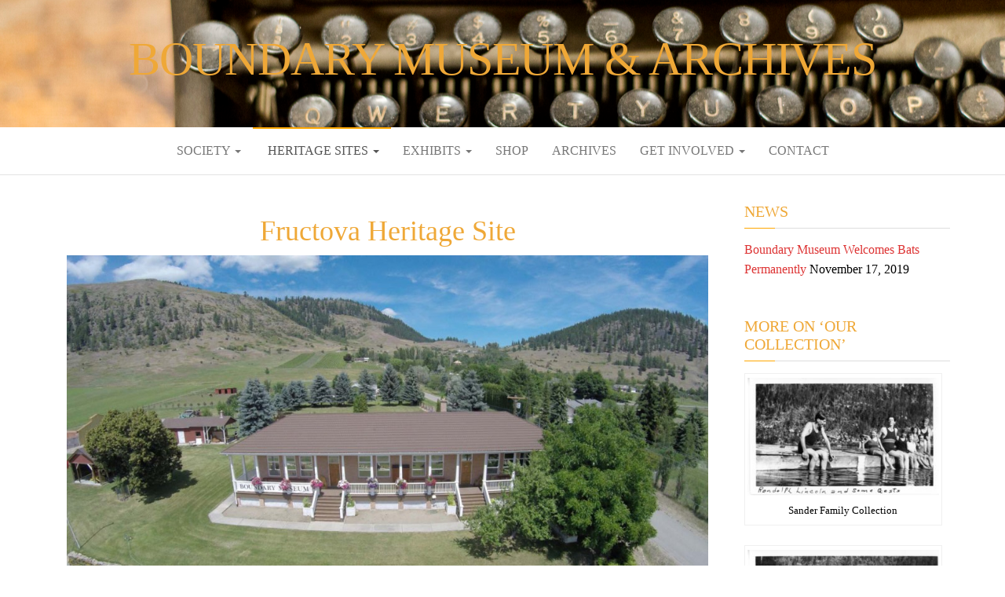

--- FILE ---
content_type: text/html; charset=UTF-8
request_url: https://boundarymuseum.com/about/
body_size: 8496
content:
<!DOCTYPE html>
<html lang="en-US">
	<head>
		<meta http-equiv="content-type" content="text/html; charset=UTF-8" />
		<meta http-equiv="X-UA-Compatible" content="IE=edge">
		<meta name="viewport" content="width=device-width, initial-scale=1">
		<link rel="pingback" href="https://boundarymuseum.com/xmlrpc.php" />
		<meta name='robots' content='index, follow, max-image-preview:large, max-snippet:-1, max-video-preview:-1' />
	<style>img:is([sizes="auto" i], [sizes^="auto," i]) { contain-intrinsic-size: 3000px 1500px }</style>
	
	<!-- This site is optimized with the Yoast SEO plugin v23.8 - https://yoast.com/wordpress/plugins/seo/ -->
	<title>Fructova Heritage Site - Boundary Museum &amp; Interpretive Centre</title>
	<link rel="canonical" href="https://boundarymuseum.com/about/" />
	<meta property="og:locale" content="en_US" />
	<meta property="og:type" content="article" />
	<meta property="og:title" content="Fructova Heritage Site - Boundary Museum &amp; Interpretive Centre" />
	<meta property="og:description" content="The Boundary Museum &amp;&nbsp;Interpretive Centre moved into the former Fructova School in 2009, now known as the Fructova Heritage Site.&hellip; Continue Reading" />
	<meta property="og:url" content="https://boundarymuseum.com/about/" />
	<meta property="og:site_name" content="Boundary Museum &amp; Archives" />
	<meta property="article:publisher" content="https://www.facebook.com/Boundary-Museum-and-Interpretive-Centre-183241051727327/" />
	<meta property="article:modified_time" content="2019-11-25T00:34:20+00:00" />
	<meta property="og:image" content="http://boundarymuseum.com/wp-content/uploads/2016/04/BMS-Aerial-Front-View_June-21_2015_q40-1024x563.jpg" />
	<meta name="twitter:label1" content="Est. reading time" />
	<meta name="twitter:data1" content="1 minute" />
	<script type="application/ld+json" class="yoast-schema-graph">{"@context":"https://schema.org","@graph":[{"@type":"WebPage","@id":"https://boundarymuseum.com/about/","url":"https://boundarymuseum.com/about/","name":"Fructova Heritage Site - Boundary Museum & Interpretive Centre","isPartOf":{"@id":"https://boundarymuseum.com/#website"},"primaryImageOfPage":{"@id":"https://boundarymuseum.com/about/#primaryimage"},"image":{"@id":"https://boundarymuseum.com/about/#primaryimage"},"thumbnailUrl":"http://boundarymuseum.com/wp-content/uploads/2016/04/BMS-Aerial-Front-View_June-21_2015_q40-1024x563.jpg","datePublished":"2014-05-20T18:11:01+00:00","dateModified":"2019-11-25T00:34:20+00:00","breadcrumb":{"@id":"https://boundarymuseum.com/about/#breadcrumb"},"inLanguage":"en-US","potentialAction":[{"@type":"ReadAction","target":["https://boundarymuseum.com/about/"]}]},{"@type":"ImageObject","inLanguage":"en-US","@id":"https://boundarymuseum.com/about/#primaryimage","url":"http://boundarymuseum.com/wp-content/uploads/2016/04/BMS-Aerial-Front-View_June-21_2015_q40-1024x563.jpg","contentUrl":"http://boundarymuseum.com/wp-content/uploads/2016/04/BMS-Aerial-Front-View_June-21_2015_q40-1024x563.jpg"},{"@type":"BreadcrumbList","@id":"https://boundarymuseum.com/about/#breadcrumb","itemListElement":[{"@type":"ListItem","position":1,"name":"Home","item":"https://boundarymuseum.com/"},{"@type":"ListItem","position":2,"name":"Fructova Heritage Site"}]},{"@type":"WebSite","@id":"https://boundarymuseum.com/#website","url":"https://boundarymuseum.com/","name":"Boundary Museum","description":"","publisher":{"@id":"https://boundarymuseum.com/#organization"},"potentialAction":[{"@type":"SearchAction","target":{"@type":"EntryPoint","urlTemplate":"https://boundarymuseum.com/?s={search_term_string}"},"query-input":{"@type":"PropertyValueSpecification","valueRequired":true,"valueName":"search_term_string"}}],"inLanguage":"en-US"},{"@type":"Organization","@id":"https://boundarymuseum.com/#organization","name":"Boundary Museum & Interpretive Centre","url":"https://boundarymuseum.com/","logo":{"@type":"ImageObject","inLanguage":"en-US","@id":"https://boundarymuseum.com/#/schema/logo/image/","url":"http://boundarymuseum.com/wp-content/uploads/2014/05/fructova_modern.jpg","contentUrl":"http://boundarymuseum.com/wp-content/uploads/2014/05/fructova_modern.jpg","width":1218,"height":369,"caption":"Boundary Museum & Interpretive Centre"},"image":{"@id":"https://boundarymuseum.com/#/schema/logo/image/"},"sameAs":["https://www.facebook.com/Boundary-Museum-and-Interpretive-Centre-183241051727327/"]}]}</script>
	<!-- / Yoast SEO plugin. -->


<link rel='dns-prefetch' href='//fonts.googleapis.com' />
<link rel="alternate" type="application/rss+xml" title="Boundary Museum &amp; Archives &raquo; Feed" href="https://boundarymuseum.com/feed/" />
<link rel="alternate" type="application/rss+xml" title="Boundary Museum &amp; Archives &raquo; Comments Feed" href="https://boundarymuseum.com/comments/feed/" />
<script type="text/javascript">
/* <![CDATA[ */
window._wpemojiSettings = {"baseUrl":"https:\/\/s.w.org\/images\/core\/emoji\/15.0.3\/72x72\/","ext":".png","svgUrl":"https:\/\/s.w.org\/images\/core\/emoji\/15.0.3\/svg\/","svgExt":".svg","source":{"concatemoji":"https:\/\/boundarymuseum.com\/wp-includes\/js\/wp-emoji-release.min.js?ver=6.7.4"}};
/*! This file is auto-generated */
!function(i,n){var o,s,e;function c(e){try{var t={supportTests:e,timestamp:(new Date).valueOf()};sessionStorage.setItem(o,JSON.stringify(t))}catch(e){}}function p(e,t,n){e.clearRect(0,0,e.canvas.width,e.canvas.height),e.fillText(t,0,0);var t=new Uint32Array(e.getImageData(0,0,e.canvas.width,e.canvas.height).data),r=(e.clearRect(0,0,e.canvas.width,e.canvas.height),e.fillText(n,0,0),new Uint32Array(e.getImageData(0,0,e.canvas.width,e.canvas.height).data));return t.every(function(e,t){return e===r[t]})}function u(e,t,n){switch(t){case"flag":return n(e,"\ud83c\udff3\ufe0f\u200d\u26a7\ufe0f","\ud83c\udff3\ufe0f\u200b\u26a7\ufe0f")?!1:!n(e,"\ud83c\uddfa\ud83c\uddf3","\ud83c\uddfa\u200b\ud83c\uddf3")&&!n(e,"\ud83c\udff4\udb40\udc67\udb40\udc62\udb40\udc65\udb40\udc6e\udb40\udc67\udb40\udc7f","\ud83c\udff4\u200b\udb40\udc67\u200b\udb40\udc62\u200b\udb40\udc65\u200b\udb40\udc6e\u200b\udb40\udc67\u200b\udb40\udc7f");case"emoji":return!n(e,"\ud83d\udc26\u200d\u2b1b","\ud83d\udc26\u200b\u2b1b")}return!1}function f(e,t,n){var r="undefined"!=typeof WorkerGlobalScope&&self instanceof WorkerGlobalScope?new OffscreenCanvas(300,150):i.createElement("canvas"),a=r.getContext("2d",{willReadFrequently:!0}),o=(a.textBaseline="top",a.font="600 32px Arial",{});return e.forEach(function(e){o[e]=t(a,e,n)}),o}function t(e){var t=i.createElement("script");t.src=e,t.defer=!0,i.head.appendChild(t)}"undefined"!=typeof Promise&&(o="wpEmojiSettingsSupports",s=["flag","emoji"],n.supports={everything:!0,everythingExceptFlag:!0},e=new Promise(function(e){i.addEventListener("DOMContentLoaded",e,{once:!0})}),new Promise(function(t){var n=function(){try{var e=JSON.parse(sessionStorage.getItem(o));if("object"==typeof e&&"number"==typeof e.timestamp&&(new Date).valueOf()<e.timestamp+604800&&"object"==typeof e.supportTests)return e.supportTests}catch(e){}return null}();if(!n){if("undefined"!=typeof Worker&&"undefined"!=typeof OffscreenCanvas&&"undefined"!=typeof URL&&URL.createObjectURL&&"undefined"!=typeof Blob)try{var e="postMessage("+f.toString()+"("+[JSON.stringify(s),u.toString(),p.toString()].join(",")+"));",r=new Blob([e],{type:"text/javascript"}),a=new Worker(URL.createObjectURL(r),{name:"wpTestEmojiSupports"});return void(a.onmessage=function(e){c(n=e.data),a.terminate(),t(n)})}catch(e){}c(n=f(s,u,p))}t(n)}).then(function(e){for(var t in e)n.supports[t]=e[t],n.supports.everything=n.supports.everything&&n.supports[t],"flag"!==t&&(n.supports.everythingExceptFlag=n.supports.everythingExceptFlag&&n.supports[t]);n.supports.everythingExceptFlag=n.supports.everythingExceptFlag&&!n.supports.flag,n.DOMReady=!1,n.readyCallback=function(){n.DOMReady=!0}}).then(function(){return e}).then(function(){var e;n.supports.everything||(n.readyCallback(),(e=n.source||{}).concatemoji?t(e.concatemoji):e.wpemoji&&e.twemoji&&(t(e.twemoji),t(e.wpemoji)))}))}((window,document),window._wpemojiSettings);
/* ]]> */
</script>
<style id='wp-emoji-styles-inline-css' type='text/css'>

	img.wp-smiley, img.emoji {
		display: inline !important;
		border: none !important;
		box-shadow: none !important;
		height: 1em !important;
		width: 1em !important;
		margin: 0 0.07em !important;
		vertical-align: -0.1em !important;
		background: none !important;
		padding: 0 !important;
	}
</style>
<link rel='stylesheet' id='wp-block-library-css' href='https://boundarymuseum.com/wp-includes/css/dist/block-library/style.min.css?ver=6.7.4' type='text/css' media='all' />
<style id='classic-theme-styles-inline-css' type='text/css'>
/*! This file is auto-generated */
.wp-block-button__link{color:#fff;background-color:#32373c;border-radius:9999px;box-shadow:none;text-decoration:none;padding:calc(.667em + 2px) calc(1.333em + 2px);font-size:1.125em}.wp-block-file__button{background:#32373c;color:#fff;text-decoration:none}
</style>
<style id='global-styles-inline-css' type='text/css'>
:root{--wp--preset--aspect-ratio--square: 1;--wp--preset--aspect-ratio--4-3: 4/3;--wp--preset--aspect-ratio--3-4: 3/4;--wp--preset--aspect-ratio--3-2: 3/2;--wp--preset--aspect-ratio--2-3: 2/3;--wp--preset--aspect-ratio--16-9: 16/9;--wp--preset--aspect-ratio--9-16: 9/16;--wp--preset--color--black: #000000;--wp--preset--color--cyan-bluish-gray: #abb8c3;--wp--preset--color--white: #ffffff;--wp--preset--color--pale-pink: #f78da7;--wp--preset--color--vivid-red: #cf2e2e;--wp--preset--color--luminous-vivid-orange: #ff6900;--wp--preset--color--luminous-vivid-amber: #fcb900;--wp--preset--color--light-green-cyan: #7bdcb5;--wp--preset--color--vivid-green-cyan: #00d084;--wp--preset--color--pale-cyan-blue: #8ed1fc;--wp--preset--color--vivid-cyan-blue: #0693e3;--wp--preset--color--vivid-purple: #9b51e0;--wp--preset--gradient--vivid-cyan-blue-to-vivid-purple: linear-gradient(135deg,rgba(6,147,227,1) 0%,rgb(155,81,224) 100%);--wp--preset--gradient--light-green-cyan-to-vivid-green-cyan: linear-gradient(135deg,rgb(122,220,180) 0%,rgb(0,208,130) 100%);--wp--preset--gradient--luminous-vivid-amber-to-luminous-vivid-orange: linear-gradient(135deg,rgba(252,185,0,1) 0%,rgba(255,105,0,1) 100%);--wp--preset--gradient--luminous-vivid-orange-to-vivid-red: linear-gradient(135deg,rgba(255,105,0,1) 0%,rgb(207,46,46) 100%);--wp--preset--gradient--very-light-gray-to-cyan-bluish-gray: linear-gradient(135deg,rgb(238,238,238) 0%,rgb(169,184,195) 100%);--wp--preset--gradient--cool-to-warm-spectrum: linear-gradient(135deg,rgb(74,234,220) 0%,rgb(151,120,209) 20%,rgb(207,42,186) 40%,rgb(238,44,130) 60%,rgb(251,105,98) 80%,rgb(254,248,76) 100%);--wp--preset--gradient--blush-light-purple: linear-gradient(135deg,rgb(255,206,236) 0%,rgb(152,150,240) 100%);--wp--preset--gradient--blush-bordeaux: linear-gradient(135deg,rgb(254,205,165) 0%,rgb(254,45,45) 50%,rgb(107,0,62) 100%);--wp--preset--gradient--luminous-dusk: linear-gradient(135deg,rgb(255,203,112) 0%,rgb(199,81,192) 50%,rgb(65,88,208) 100%);--wp--preset--gradient--pale-ocean: linear-gradient(135deg,rgb(255,245,203) 0%,rgb(182,227,212) 50%,rgb(51,167,181) 100%);--wp--preset--gradient--electric-grass: linear-gradient(135deg,rgb(202,248,128) 0%,rgb(113,206,126) 100%);--wp--preset--gradient--midnight: linear-gradient(135deg,rgb(2,3,129) 0%,rgb(40,116,252) 100%);--wp--preset--font-size--small: 13px;--wp--preset--font-size--medium: 20px;--wp--preset--font-size--large: 36px;--wp--preset--font-size--x-large: 42px;--wp--preset--spacing--20: 0.44rem;--wp--preset--spacing--30: 0.67rem;--wp--preset--spacing--40: 1rem;--wp--preset--spacing--50: 1.5rem;--wp--preset--spacing--60: 2.25rem;--wp--preset--spacing--70: 3.38rem;--wp--preset--spacing--80: 5.06rem;--wp--preset--shadow--natural: 6px 6px 9px rgba(0, 0, 0, 0.2);--wp--preset--shadow--deep: 12px 12px 50px rgba(0, 0, 0, 0.4);--wp--preset--shadow--sharp: 6px 6px 0px rgba(0, 0, 0, 0.2);--wp--preset--shadow--outlined: 6px 6px 0px -3px rgba(255, 255, 255, 1), 6px 6px rgba(0, 0, 0, 1);--wp--preset--shadow--crisp: 6px 6px 0px rgba(0, 0, 0, 1);}:where(.is-layout-flex){gap: 0.5em;}:where(.is-layout-grid){gap: 0.5em;}body .is-layout-flex{display: flex;}.is-layout-flex{flex-wrap: wrap;align-items: center;}.is-layout-flex > :is(*, div){margin: 0;}body .is-layout-grid{display: grid;}.is-layout-grid > :is(*, div){margin: 0;}:where(.wp-block-columns.is-layout-flex){gap: 2em;}:where(.wp-block-columns.is-layout-grid){gap: 2em;}:where(.wp-block-post-template.is-layout-flex){gap: 1.25em;}:where(.wp-block-post-template.is-layout-grid){gap: 1.25em;}.has-black-color{color: var(--wp--preset--color--black) !important;}.has-cyan-bluish-gray-color{color: var(--wp--preset--color--cyan-bluish-gray) !important;}.has-white-color{color: var(--wp--preset--color--white) !important;}.has-pale-pink-color{color: var(--wp--preset--color--pale-pink) !important;}.has-vivid-red-color{color: var(--wp--preset--color--vivid-red) !important;}.has-luminous-vivid-orange-color{color: var(--wp--preset--color--luminous-vivid-orange) !important;}.has-luminous-vivid-amber-color{color: var(--wp--preset--color--luminous-vivid-amber) !important;}.has-light-green-cyan-color{color: var(--wp--preset--color--light-green-cyan) !important;}.has-vivid-green-cyan-color{color: var(--wp--preset--color--vivid-green-cyan) !important;}.has-pale-cyan-blue-color{color: var(--wp--preset--color--pale-cyan-blue) !important;}.has-vivid-cyan-blue-color{color: var(--wp--preset--color--vivid-cyan-blue) !important;}.has-vivid-purple-color{color: var(--wp--preset--color--vivid-purple) !important;}.has-black-background-color{background-color: var(--wp--preset--color--black) !important;}.has-cyan-bluish-gray-background-color{background-color: var(--wp--preset--color--cyan-bluish-gray) !important;}.has-white-background-color{background-color: var(--wp--preset--color--white) !important;}.has-pale-pink-background-color{background-color: var(--wp--preset--color--pale-pink) !important;}.has-vivid-red-background-color{background-color: var(--wp--preset--color--vivid-red) !important;}.has-luminous-vivid-orange-background-color{background-color: var(--wp--preset--color--luminous-vivid-orange) !important;}.has-luminous-vivid-amber-background-color{background-color: var(--wp--preset--color--luminous-vivid-amber) !important;}.has-light-green-cyan-background-color{background-color: var(--wp--preset--color--light-green-cyan) !important;}.has-vivid-green-cyan-background-color{background-color: var(--wp--preset--color--vivid-green-cyan) !important;}.has-pale-cyan-blue-background-color{background-color: var(--wp--preset--color--pale-cyan-blue) !important;}.has-vivid-cyan-blue-background-color{background-color: var(--wp--preset--color--vivid-cyan-blue) !important;}.has-vivid-purple-background-color{background-color: var(--wp--preset--color--vivid-purple) !important;}.has-black-border-color{border-color: var(--wp--preset--color--black) !important;}.has-cyan-bluish-gray-border-color{border-color: var(--wp--preset--color--cyan-bluish-gray) !important;}.has-white-border-color{border-color: var(--wp--preset--color--white) !important;}.has-pale-pink-border-color{border-color: var(--wp--preset--color--pale-pink) !important;}.has-vivid-red-border-color{border-color: var(--wp--preset--color--vivid-red) !important;}.has-luminous-vivid-orange-border-color{border-color: var(--wp--preset--color--luminous-vivid-orange) !important;}.has-luminous-vivid-amber-border-color{border-color: var(--wp--preset--color--luminous-vivid-amber) !important;}.has-light-green-cyan-border-color{border-color: var(--wp--preset--color--light-green-cyan) !important;}.has-vivid-green-cyan-border-color{border-color: var(--wp--preset--color--vivid-green-cyan) !important;}.has-pale-cyan-blue-border-color{border-color: var(--wp--preset--color--pale-cyan-blue) !important;}.has-vivid-cyan-blue-border-color{border-color: var(--wp--preset--color--vivid-cyan-blue) !important;}.has-vivid-purple-border-color{border-color: var(--wp--preset--color--vivid-purple) !important;}.has-vivid-cyan-blue-to-vivid-purple-gradient-background{background: var(--wp--preset--gradient--vivid-cyan-blue-to-vivid-purple) !important;}.has-light-green-cyan-to-vivid-green-cyan-gradient-background{background: var(--wp--preset--gradient--light-green-cyan-to-vivid-green-cyan) !important;}.has-luminous-vivid-amber-to-luminous-vivid-orange-gradient-background{background: var(--wp--preset--gradient--luminous-vivid-amber-to-luminous-vivid-orange) !important;}.has-luminous-vivid-orange-to-vivid-red-gradient-background{background: var(--wp--preset--gradient--luminous-vivid-orange-to-vivid-red) !important;}.has-very-light-gray-to-cyan-bluish-gray-gradient-background{background: var(--wp--preset--gradient--very-light-gray-to-cyan-bluish-gray) !important;}.has-cool-to-warm-spectrum-gradient-background{background: var(--wp--preset--gradient--cool-to-warm-spectrum) !important;}.has-blush-light-purple-gradient-background{background: var(--wp--preset--gradient--blush-light-purple) !important;}.has-blush-bordeaux-gradient-background{background: var(--wp--preset--gradient--blush-bordeaux) !important;}.has-luminous-dusk-gradient-background{background: var(--wp--preset--gradient--luminous-dusk) !important;}.has-pale-ocean-gradient-background{background: var(--wp--preset--gradient--pale-ocean) !important;}.has-electric-grass-gradient-background{background: var(--wp--preset--gradient--electric-grass) !important;}.has-midnight-gradient-background{background: var(--wp--preset--gradient--midnight) !important;}.has-small-font-size{font-size: var(--wp--preset--font-size--small) !important;}.has-medium-font-size{font-size: var(--wp--preset--font-size--medium) !important;}.has-large-font-size{font-size: var(--wp--preset--font-size--large) !important;}.has-x-large-font-size{font-size: var(--wp--preset--font-size--x-large) !important;}
:where(.wp-block-post-template.is-layout-flex){gap: 1.25em;}:where(.wp-block-post-template.is-layout-grid){gap: 1.25em;}
:where(.wp-block-columns.is-layout-flex){gap: 2em;}:where(.wp-block-columns.is-layout-grid){gap: 2em;}
:root :where(.wp-block-pullquote){font-size: 1.5em;line-height: 1.6;}
</style>
<link rel='stylesheet' id='balanced-blog-fonts-css' href='https://fonts.googleapis.com/css?family=Advent+Pro%3A200%2C300%2C400%2C700&#038;subset=latin-ext' type='text/css' media='all' />
<link rel='stylesheet' id='bootstrap-css' href='https://boundarymuseum.com/wp-content/themes/balanced-blog/css/bootstrap.css?ver=3.3.7' type='text/css' media='all' />
<link rel='stylesheet' id='balanced-blog-stylesheet-css' href='https://boundarymuseum.com/wp-content/themes/balanced-blog/style.css?ver=1.0.6' type='text/css' media='all' />
<link rel='stylesheet' id='font-awesome-css' href='https://boundarymuseum.com/wp-content/themes/balanced-blog/css/font-awesome.min.css?ver=4.7.0' type='text/css' media='all' />
<script type="text/javascript" src="https://boundarymuseum.com/wp-includes/js/jquery/jquery.min.js?ver=3.7.1" id="jquery-core-js"></script>
<script type="text/javascript" src="https://boundarymuseum.com/wp-includes/js/jquery/jquery-migrate.min.js?ver=3.4.1" id="jquery-migrate-js"></script>
<link rel="https://api.w.org/" href="https://boundarymuseum.com/wp-json/" /><link rel="alternate" title="JSON" type="application/json" href="https://boundarymuseum.com/wp-json/wp/v2/pages/7" /><link rel="EditURI" type="application/rsd+xml" title="RSD" href="https://boundarymuseum.com/xmlrpc.php?rsd" />
<meta name="generator" content="WordPress 6.7.4" />
<link rel='shortlink' href='https://boundarymuseum.com/?p=7' />
<link rel="alternate" title="oEmbed (JSON)" type="application/json+oembed" href="https://boundarymuseum.com/wp-json/oembed/1.0/embed?url=https%3A%2F%2Fboundarymuseum.com%2Fabout%2F" />
<link rel="alternate" title="oEmbed (XML)" type="text/xml+oembed" href="https://boundarymuseum.com/wp-json/oembed/1.0/embed?url=https%3A%2F%2Fboundarymuseum.com%2Fabout%2F&#038;format=xml" />
	<style id="twentyseventeen-custom-header-styles" type="text/css">
			h1.site-title a, 
		.site-title a, 
		h1.site-title, 
		.site-title,
		.site-description
		{
			color: #f7f7f7;
		}
		</style>
	<link rel="icon" href="https://boundarymuseum.com/wp-content/uploads/2018/08/cropped-Screen-Shot-2018-08-04-at-12.09.38-PM-32x32.png" sizes="32x32" />
<link rel="icon" href="https://boundarymuseum.com/wp-content/uploads/2018/08/cropped-Screen-Shot-2018-08-04-at-12.09.38-PM-192x192.png" sizes="192x192" />
<link rel="apple-touch-icon" href="https://boundarymuseum.com/wp-content/uploads/2018/08/cropped-Screen-Shot-2018-08-04-at-12.09.38-PM-180x180.png" />
<meta name="msapplication-TileImage" content="https://boundarymuseum.com/wp-content/uploads/2018/08/cropped-Screen-Shot-2018-08-04-at-12.09.38-PM-270x270.png" />
			<style id="customify_output_style">
				a, .entry-meta a { color: #dd3333; }
.site-title a, h1, h2, h3, h4, h5, h6,
 h1 a, h2 a, h3 a, h4 a, h5 a, h6 a,
 .widget-title,
 a:hover, .entry-meta a:hover { color: #efa837; }
body { color: #000000; }
body, .site { background: #ffffff; }

@media screen and (min-width: 1000px) { 

	.site-title { font-size: 24px; }

	.site-content { padding: 18px; }

}
			</style>
			<style id="customify_fonts_output">
	
.site-title a, h1, h2, h3, h4, h5, h6, h1 a, h2 a, h3 a, h4 a, h5 a, h6 a, .widget-title {
font-family: "Palatino Linotype", "Book Antiqua", Palatino, serif;
font-weight: 100;
}


html body {
font-family: "Palatino Linotype", "Book Antiqua", Palatino, serif;
font-weight: 100;
}

</style>
					<style type="text/css" id="wp-custom-css">
			h3 {
  font-size: 16px;
}

.widget-title {
  font-size: 12px;
}

.widget-title h3 {
  font-size: 20px;
}

p {
  font-size: 18px;
}		</style>
			</head>
	<body id="blog" class="page-template-default page page-id-7 page-parent">
        		<div class="site-header container-fluid" style="background-image: url(https://boundarymuseum.com/wp-content/uploads/2022/04/ABC0940-scaled.jpg)">
	<div class="custom-header container" >
			<div class="site-heading text-center">
        				<div class="site-branding-logo">
									</div>
				<div class="site-branding-text">
											<p class="site-title"><a href="https://boundarymuseum.com/" rel="home">Boundary Museum &amp; Archives</a></p>
					
									</div><!-- .site-branding-text -->
        			</div>
	</div>
</div>
 
<div class="main-menu">
	<nav id="site-navigation" class="navbar navbar-default navbar-center">     
		<div class="container">   
			<div class="navbar-header">
									<div id="main-menu-panel" class="open-panel" data-panel="main-menu-panel">
						<span></span>
						<span></span>
						<span></span>
					</div>
							</div>
			<div class="menu-container"><ul id="menu-main-menu" class="nav navbar-nav"><li id="menu-item-1177" class="menu-item menu-item-type-post_type menu-item-object-page menu-item-has-children menu-item-1177 dropdown"><a title="Society" href="https://boundarymuseum.com/boundary-museum-society/" data-toggle="dropdown" class="dropdown-toggle">Society <span class="caret"></span></a>
<ul role="menu" class=" dropdown-menu">
	<li id="menu-item-1198" class="menu-item menu-item-type-post_type menu-item-object-page menu-item-1198"><a title="Boundary Museum Society" href="https://boundarymuseum.com/boundary-museum-society/">Boundary Museum Society</a></li>
	<li id="menu-item-1195" class="menu-item menu-item-type-post_type menu-item-object-page menu-item-1195"><a title="Board of Directors" href="https://boundarymuseum.com/board-of-directors/">Board of Directors</a></li>
	<li id="menu-item-281" class="menu-item menu-item-type-post_type menu-item-object-page menu-item-281"><a title="Sponsors" href="https://boundarymuseum.com/about/sponsors/">Sponsors</a></li>
</ul>
</li>
<li id="menu-item-33" class="menu-item menu-item-type-post_type menu-item-object-page current-menu-item page_item page-item-7 current_page_item current-menu-ancestor current-menu-parent current_page_parent current_page_ancestor menu-item-has-children menu-item-33 dropdown active"><a title="Heritage Sites" href="https://boundarymuseum.com/about/" data-toggle="dropdown" class="dropdown-toggle"><i class="fa Heritage Sites" aria-hidden="true"></i>&nbsp;Heritage Sites <span class="caret"></span></a>
<ul role="menu" class=" dropdown-menu">
	<li id="menu-item-299" class="menu-item menu-item-type-post_type menu-item-object-page current-menu-item page_item page-item-7 current_page_item menu-item-has-children menu-item-299 dropdown-submenu active"><a title="Fructova Heritage Site" href="https://boundarymuseum.com/about/" data-toggle="dropdown" class="dropdown-toggle">Fructova Heritage Site</a>
	<ul role="menu" class=" dropdown-menu">
		<li id="menu-item-30" class="menu-item menu-item-type-post_type menu-item-object-page menu-item-30"><a title="Programs and Events" href="https://boundarymuseum.com/about/programs-and-events/">Programs and Events</a></li>
		<li id="menu-item-42" class="menu-item menu-item-type-post_type menu-item-object-page menu-item-42"><a title="Venue Rentals" href="https://boundarymuseum.com/about/programs-and-events/venues/">Venue Rentals</a></li>
	</ul>
</li>
	<li id="menu-item-406" class="menu-item menu-item-type-post_type menu-item-object-page menu-item-406"><a title="Pride of the Valley Flour Mill" href="https://boundarymuseum.com/about/flour-mill/">Pride of the Valley Flour Mill</a></li>
	<li id="menu-item-411" class="menu-item menu-item-type-post_type menu-item-object-page menu-item-411"><a title="Boundary Woodworkers Guild" href="https://boundarymuseum.com/about/boundary-woodworkers-guild/">Boundary Woodworkers Guild</a></li>
</ul>
</li>
<li id="menu-item-792" class="menu-item menu-item-type-post_type menu-item-object-page menu-item-has-children menu-item-792 dropdown"><a title="Exhibits" href="https://boundarymuseum.com/museum/" data-toggle="dropdown" class="dropdown-toggle">Exhibits <span class="caret"></span></a>
<ul role="menu" class=" dropdown-menu">
	<li id="menu-item-820" class="menu-item menu-item-type-post_type menu-item-object-page menu-item-820"><a title="Our Collection" href="https://boundarymuseum.com/museum/our-collection/">Our Collection</a></li>
	<li id="menu-item-819" class="menu-item menu-item-type-post_type menu-item-object-page menu-item-819"><a title="Exhibitions" href="https://boundarymuseum.com/museum/exhibitions/">Exhibitions</a></li>
	<li id="menu-item-28" class="menu-item menu-item-type-post_type menu-item-object-page menu-item-28"><a title="Doukhobors Exhibit" href="https://boundarymuseum.com/museum/doukhobors/">Doukhobors Exhibit</a></li>
</ul>
</li>
<li id="menu-item-29" class="menu-item menu-item-type-post_type menu-item-object-page menu-item-29"><a title="Shop" href="https://boundarymuseum.com/shop/">Shop</a></li>
<li id="menu-item-848" class="menu-item menu-item-type-post_type menu-item-object-page menu-item-848"><a title="Archives" href="https://boundarymuseum.com/contact-us-2/">Archives</a></li>
<li id="menu-item-793" class="menu-item menu-item-type-post_type menu-item-object-page menu-item-has-children menu-item-793 dropdown"><a title="Get Involved" href="https://boundarymuseum.com/get-involved-2/" data-toggle="dropdown" class="dropdown-toggle">Get Involved <span class="caret"></span></a>
<ul role="menu" class=" dropdown-menu">
	<li id="menu-item-817" class="menu-item menu-item-type-post_type menu-item-object-page menu-item-817"><a title="Donations" href="https://boundarymuseum.com/get-involved-2/donations/">Donations</a></li>
	<li id="menu-item-816" class="menu-item menu-item-type-post_type menu-item-object-page menu-item-816"><a title="Membership" href="https://boundarymuseum.com/get-involved-2/membership/">Membership</a></li>
	<li id="menu-item-815" class="menu-item menu-item-type-post_type menu-item-object-page menu-item-815"><a title="Volunteer" href="https://boundarymuseum.com/get-involved-2/volunteer/">Volunteer</a></li>
</ul>
</li>
<li id="menu-item-1713" class="menu-item menu-item-type-post_type menu-item-object-page menu-item-1713"><a title="Contact" href="https://boundarymuseum.com/contact-us/">Contact</a></li>
</ul></div>		</div>
			</nav> 
</div>

<div class="container main-container" role="main">
	<div class="page-area">
		
<!-- start content container -->
<!-- start content container -->
<div class="row">
		<article class="col-md-9">
			                          
					<div class="post-7 page type-page status-publish hentry">
						<div class="single-wrap col-md-12">
														<div class="main-content-page">
								<header>                              
									<h1 class="single-title">Fructova Heritage Site</h1>									<time class="posted-on published" datetime="2014-05-20"></time>                                                        
								</header>                            
								<div class="entry-content">                              
									    							
<div class="wp-block-image size-large wp-image-523"><figure class="aligncenter"><img fetchpriority="high" decoding="async" width="1024" height="563" src="https://boundarymuseum.com/wp-content/uploads/2016/04/BMS-Aerial-Front-View_June-21_2015_q40-1024x563.jpg" alt="The Fructova Heritage Site as it appears today." class="wp-image-523" srcset="https://boundarymuseum.com/wp-content/uploads/2016/04/BMS-Aerial-Front-View_June-21_2015_q40-1024x563.jpg 1024w, https://boundarymuseum.com/wp-content/uploads/2016/04/BMS-Aerial-Front-View_June-21_2015_q40-600x330.jpg 600w, https://boundarymuseum.com/wp-content/uploads/2016/04/BMS-Aerial-Front-View_June-21_2015_q40-300x165.jpg 300w, https://boundarymuseum.com/wp-content/uploads/2016/04/BMS-Aerial-Front-View_June-21_2015_q40-768x422.jpg 768w, https://boundarymuseum.com/wp-content/uploads/2016/04/BMS-Aerial-Front-View_June-21_2015_q40.jpg 1280w" sizes="(max-width: 1024px) 100vw, 1024px" /><figcaption><span style="color: #000000;">The Fructova Heritage Site as it appears today.</span></figcaption></figure></div>



<p class="has-medium-font-size"><span style="color: #000000;">The Boundary Museum &amp;&nbsp;Interpretive Centre moved into the former Fructova School in 2009, now known as the Fructova Heritage Site. </span></p>



<p class="has-medium-font-size"><span style="color: #000000;">Fructova was built by the Doukhobors in 1929 as a school for the local Doukhobor children to be educated as required by BC law.&nbsp;The school was made using brick from the community brick factory located just below the school grounds. It originally held two classrooms; one at either end and a teacherage in the middle, which was later converted to another classroom. </span></p>



<p class="has-medium-font-size"><span style="color: #000000;">The school was in use until the late 1940&#8217;s when the students were sent by bus to Central Elementary School (current Perley Elementary School site) in Grand Forks instead.</span></p>



<p class="has-medium-font-size"><span style="color: #000000;">Fructova was fully renovated in the 1980&#8217;s by the Doukhobor Historical Society of BC, and became home to the Boundary Museum &amp;&nbsp;Interpretive Centre in 2009. </span></p>



<p class="has-medium-font-size"><span style="color: #000000;">Currently, the Boundary Museum houses a number of exhibits both on Doukhobor life and pioneer life in the Boundary</span> at the lovely Fructova Heritage Site.</p>
    															</div>
															</div>
						</div>
						<div class="single-footer">
								<div id="comments" class="comments-template">
			</div>
						</div>	
					</div>        
				        
			    
		</article>       
			<aside id="sidebar" class="col-md-3">
    <div class="sidebar__inner">
		  
		<div id="recent-posts-2" class="widget widget_recent_entries">
		<div class="widget-title"><h3>NEWS</h3></div>
		<ul>
											<li>
					<a href="https://boundarymuseum.com/2019/11/boundary-museum-welcomes-bats-permanently/">Boundary Museum Welcomes Bats Permanently</a>
											<span class="post-date">November 17, 2019</span>
									</li>
					</ul>

		</div><div id="media_image-2" class="widget widget_media_image"><div class="widget-title"><h3>More on &#8216;Our Collection&#8217;</h3></div><div style="width: 310px" class="wp-caption alignnone"><a href="http://boundarymuseum.com/our-collection-2/"><img width="300" height="185" src="https://boundarymuseum.com/wp-content/uploads/2018/08/Sand046-300x185.jpg" class="image wp-image-921  attachment-medium size-medium" alt="" style="max-width: 100%; height: auto;" decoding="async" loading="lazy" srcset="https://boundarymuseum.com/wp-content/uploads/2018/08/Sand046-300x185.jpg 300w, https://boundarymuseum.com/wp-content/uploads/2018/08/Sand046-scaled-600x370.jpg 600w, https://boundarymuseum.com/wp-content/uploads/2018/08/Sand046-768x473.jpg 768w, https://boundarymuseum.com/wp-content/uploads/2018/08/Sand046-1024x631.jpg 1024w" sizes="auto, (max-width: 300px) 100vw, 300px" /></a><p class="wp-caption-text">Sander Family Collection</p></div></div><div id="media_image-3" class="widget widget_media_image"><div style="width: 310px" class="wp-caption alignnone"><a href="http://boundarymuseum.com/our-collection-2/"><img width="300" height="190" src="https://boundarymuseum.com/wp-content/uploads/2018/08/Sand047-300x190.jpg" class="image wp-image-922  attachment-medium size-medium" alt="" style="max-width: 100%; height: auto;" decoding="async" loading="lazy" srcset="https://boundarymuseum.com/wp-content/uploads/2018/08/Sand047-300x190.jpg 300w, https://boundarymuseum.com/wp-content/uploads/2018/08/Sand047-scaled-600x380.jpg 600w, https://boundarymuseum.com/wp-content/uploads/2018/08/Sand047-768x487.jpg 768w, https://boundarymuseum.com/wp-content/uploads/2018/08/Sand047-1024x649.jpg 1024w" sizes="auto, (max-width: 300px) 100vw, 300px" /></a><p class="wp-caption-text">Sander Family Collection</p></div></div><div id="text-17" class="widget widget_text"><div class="widget-title"><h3>Hours</h3></div>			<div class="textwidget"><p><strong>Open year-round: </strong><br />
7 days a week (May 15 &#8211; Sept. 15)<br />
9:00am &#8211; 4:00pm</p>
<p>Tuesday &#8211; Saturday (Sept.16-May 14)<br />
9:00am &#8211; 4:00pm</p>
</div>
		</div>    </div>
	</aside>
</div>
<!-- end content container -->
<!-- end content container -->

</div><!-- end main-container -->
</div><!-- end page-area -->
 
<footer id="colophon" class="footer-credits container-fluid">
	<div class="container">
				<p class="footer-credits-text text-center">
			Proudly powered by <a href="https://wordpress.org/">WordPress</a>			<span class="sep"> | </span>
			Theme: <a href="http://headthemes.com/">Balanced Blog</a>		</p> 
		 
	</div>	
</footer>
 
			<script>
				window.addEventListener('load', function() {
					// Trigger the 'wf-active' event, just like Web Font Loader would do.
					window.dispatchEvent(new Event('wf-active'));
					// Add the 'wf-active' class on the html element, just like Web Font Loader would do.
					document.getElementsByTagName('html')[0].classList.add('wf-active');
				});
			</script>
			<script type="text/javascript" src="https://boundarymuseum.com/wp-content/themes/balanced-blog/js/bootstrap.min.js?ver=3.3.7" id="bootstrap-js"></script>
<script type="text/javascript" src="https://boundarymuseum.com/wp-content/themes/balanced-blog/js/customscript.js?ver=1.0.6" id="balanced-blog-theme-js-js"></script>

</body>
</html>
